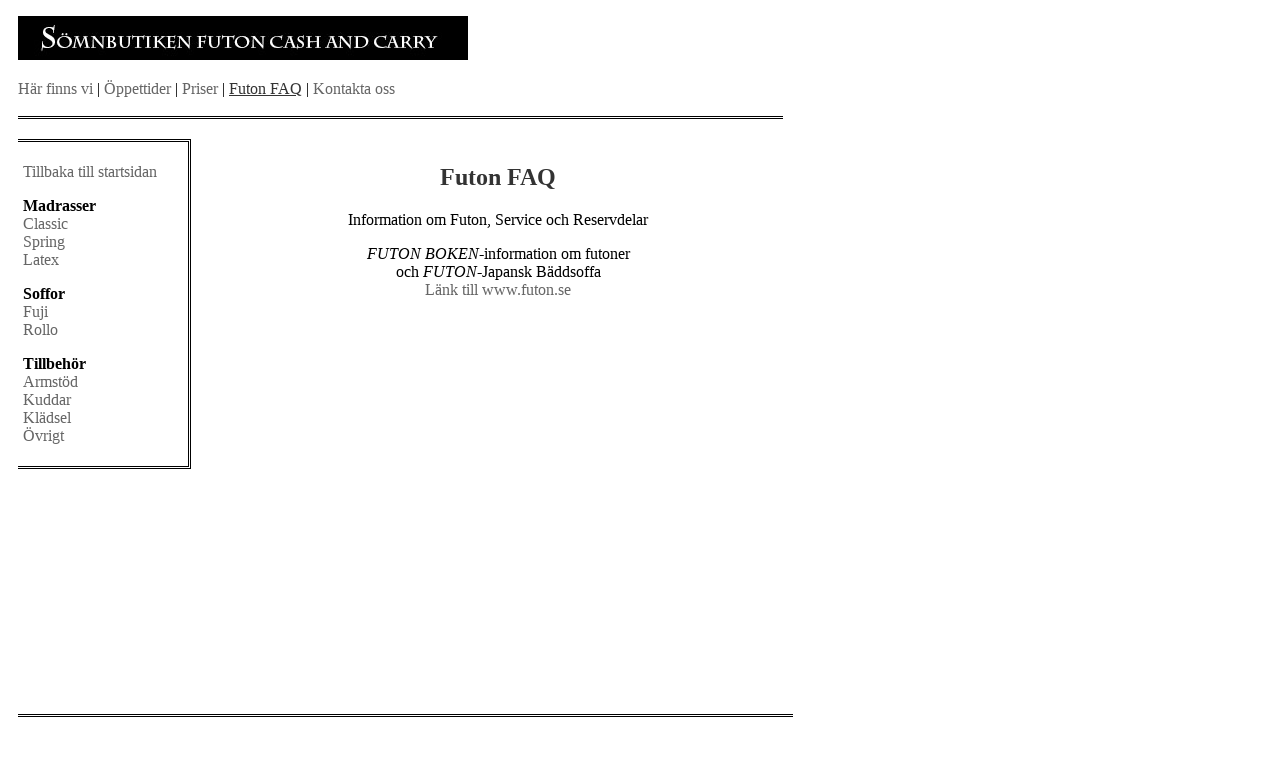

--- FILE ---
content_type: text/html
request_url: http://somnbutiken.se/undersidor/faq.htm
body_size: 1044
content:
<!DOCTYPE html PUBLIC "-//W3C//DTD XHTML 1.0 Strict//EN" "http://www.w3.org/TR/xhtml1/DTD/xhtml1-strict.dtd">

<html xmlns="http://www.w3.org/1999/xhtml">

<head>

<meta http-equiv="Content-Type" content="text/html; charset=windows-1258" />

<title>S&ouml;mnbutiken faq</title>



<meta name="Author" content="S&ouml;mnbutiken/>

<meta name="Description" content="H&auml;r kan ni finna kontaktinformation dit ni kan v&auml;nda er ang&aring;ende fr&aring;gor kring futon."/>

<meta name="Keywords" content="futon faq" />

<meta name="robots" content="index,follow" />

<meta name="googlebot" content="index,follow" />



<link href="../stilmall.css" rel="stylesheet" type="text/css" />

</head>



<body>

  <div id="helhet">

    <div id="sidhuvud">

      <p><a href="../index.htm"><img src="../bilder/logga/futon_logga copy.jpg" alt="futonlogo" width="450" height="44" /></a></p>

      <p><a href="har_finns_vi.htm">H&auml;r finns vi</a>  |   

        <a href="oppettider.htm">&Ouml;ppettider </a>| <a href="priser.htm">Priser</a> | <a href="faq.htm" class="aktiv">Futon FAQ</a> | 

      <a href="kontakta_oss.htm">Kontakta oss </a></p>

      <p>&nbsp;</p>

    </div>  

    <div id="meny">

      <p class="lank"><a href="../index.htm">Tillbaka till startsidan</a></p>

      <p><strong>Madrasser<br />

      </strong><a href="omega.htm">Classic</a><br />

      <a href="zeus.htm">Spring</a><br />

      <a href="hera.htm">Latex</a></p>

      <p><strong>Soffor<br />

      </strong><a href="fuji.htm">Fuji</a><br />

      <a href="rollo.htm">Rollo</a></p>

      <p><strong>Tillbeh&ouml;r<br />

      </strong><a href="armstod.htm">Armst&ouml;d</a><br />

      <a href="kuddar.htm">Kuddar</a><br />

      <a href="kladsel.htm">Kl&auml;dsel</a><br />

      <a href="ovrigt.htm">&Ouml;vrigt</a></p>

    </div>

    



    <div id="innehall">

      <h2 class="centrering">Futon FAQ</h2>

      <p class="centrering"> Information om Futon, Service och Reservdelar</p>

      <p class="centrering"><em>FUTON BOKEN</em>-information om futoner<br />

      och <em>FUTON</em>-Japansk B&auml;ddsoffa<br />

      <a href="http://www.futon.se/">L&auml;nk till www.futon.se</a><a href="#"></a></p>

      <p class="centrering">&nbsp;</p>

      <p class="centrering">&nbsp;</p>

      <p class="centrering">&nbsp;</p>

      <p class="centrering">&nbsp;</p>

      <p class="centrering">&nbsp;</p>

      <p class="centrering">&nbsp;</p>

      <p class="centrering">&nbsp;</p>

      <p class="centrering">&nbsp;</p>

      <p class="centrering">&nbsp;</p>

      <p class="centrering">&nbsp;</p>

      <p class="centrering">&nbsp;</p>

    </div>

    <div id="sidfot">

      <p><a href="har_finns_vi.htm">H&ouml;gbergsbacken 23 </a>| <a href="kontakta_oss.htm">Telefon 0708237173</a> |<span class="fotnot"> ©2022 S&Ouml;MNBUTIKEN</span></p>

    </div>

</div>

</body>



</html>



--- FILE ---
content_type: text/css
request_url: http://somnbutiken.se/stilmall.css
body_size: 630
content:
@charset "windows-1258";
#sidhuvud {
	width: 755px;
	height: 80px;
	background-color: #FFFFFF;
	color: #333333;
	border-top-color: #000000;
	border-right-color: #000000;
	border-bottom-color: #000000;
	border-left-color: #000000;
	border-bottom-style: double;
	border-top-style: none;
	padding-top: 0px;
	padding-right: 10px;
	padding-bottom: 20px;
	padding-left: 0px;
	font-family: Georgia, "Times New Roman", Times, serif;
	margin: 10px;
}
body {
	background-color: #FFFFFF;
}
#meny {
	float: left;
	width: 160px;
	margin: 10px;
	padding: 5px;
	border-top-color: #000000;
	border-right-color: #000000;
	border-bottom-color: #000000;
	border-left-color: #000000;
	border-right-style: double;
	border-bottom-style: double;
	border-top-style: double;
	font-family: "Garamond Premr Pro", Georgia, "Times New Roman", serif;
	color: #333333;
}
#innehall {
	width: 580px;
	padding: 5px;
	float: left;
	margin-top: 10px;
	margin-right: 10px;
	margin-bottom: 10px;
	margin-left: 2px;
	border-top-color: #FF0000;
	border-right-color: #FF0000;
	border-bottom-color: #FF0000;
	border-left-color: #FF0000;
	font-family: "Garamond Premr Pro", Georgia, "Times New Roman", serif;
	color: #333333;
}
#sidfot {
	float: left;
	width: 775px;
	overflow: visible;
	height: auto;
	border-top-style: double;
	border-bottom-style: double;
	border-top-color: #000000;
	border-right-color: #000000;
	border-bottom-color: #000000;
	border-left-color: #000000;
	font-family: "Garamond Premr Pro", Georgia, "Times New Roman", serif;
	color: #333333;
	margin-top: 10px;
	margin-right: 10px;
	margin-bottom: 50px;
	margin-left: 10px;
	bottom: 40px;
}
#helhet {
	height: 750px;
	width: 800px;
	background-color: #FFFFFF;
}








.centrering {
	text-align: center;
}
.fotnot {
	font-size: .8em;
	color: #999999;
}
a {
	color: #666666;
	font-weight: normal;
	border: thin none #999999;
	text-transform: none;
	font-family: Georgia, "Times New Roman", Times, serif;
	text-decoration: none;
}
a:hover {
	color: #000000;
	font-family: Georgia, "Times New Roman", Times, serif;
	text-decoration: underline;
}
p {
	color: #000000;
	font-weight: normal;
	font-family: Georgia, "Times New Roman", Times, serif;
}
.aktiv {
	color: #333333;
	font-weight: normal;
	font-family: Georgia, "Times New Roman", Times, serif;
	text-decoration: underline;
}
h2 {
	font-family: Georgia, "Times New Roman", Times, serif;
}
h4 {
	font-family: Georgia, "Times New Roman", Times, serif;
}
.startsida {
	font-family: Georgia, "Times New Roman", Times, serif;
	color: #000000;
}
img {
	border-top-style: none;
	border-right-style: none;
	border-bottom-style: none;
	border-left-style: none;
	border-top-color: #000000;
	border-right-color: #000000;
	border-bottom-color: #000000;
	border-left-color: #000000;
}
